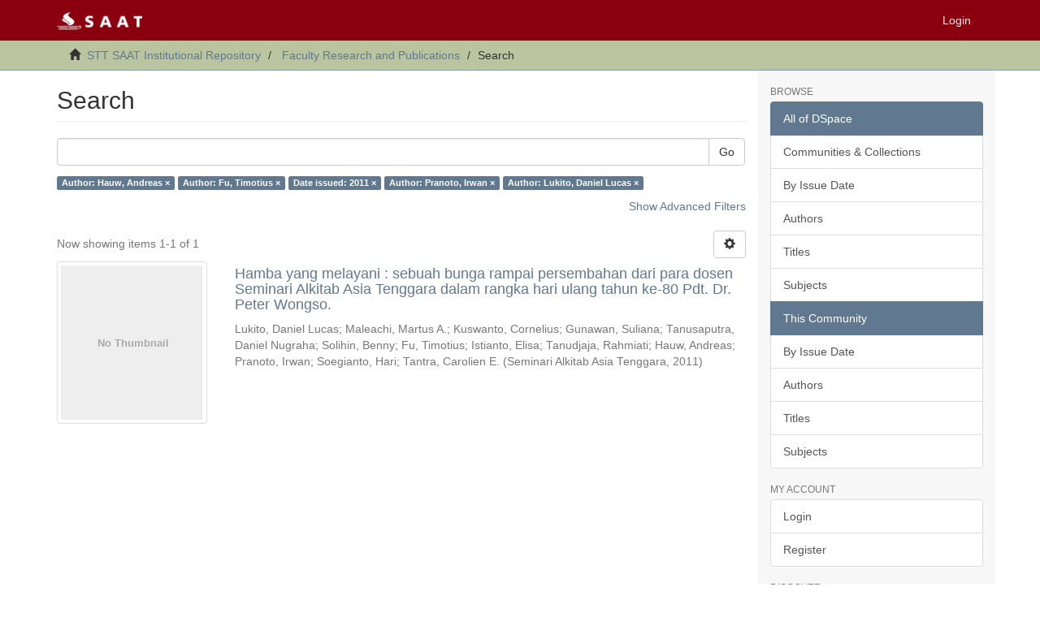

--- FILE ---
content_type: text/html;charset=utf-8
request_url: https://repository.seabs.ac.id/handle/123456789/326/discover?filtertype_0=author&filtertype_1=dateIssued&filtertype_2=author&filter_relational_operator_1=equals&filtertype_3=author&filter_relational_operator_0=equals&filter_2=Pranoto%2C+Irwan&filter_relational_operator_3=equals&filter_1=2011&filter_relational_operator_2=equals&filter_0=Fu%2C+Timotius&filter_3=Lukito%2C+Daniel+Lucas&filtertype=author&filter_relational_operator=equals&filter=Hauw%2C+Andreas
body_size: 42645
content:
<!DOCTYPE html>
            <!--[if lt IE 7]> <html class="no-js lt-ie9 lt-ie8 lt-ie7" lang="en"> <![endif]-->
            <!--[if IE 7]>    <html class="no-js lt-ie9 lt-ie8" lang="en"> <![endif]-->
            <!--[if IE 8]>    <html class="no-js lt-ie9" lang="en"> <![endif]-->
            <!--[if gt IE 8]><!--> <html class="no-js" lang="en"> <!--<![endif]-->
            <head><META http-equiv="Content-Type" content="text/html; charset=UTF-8">
<meta content="text/html; charset=UTF-8" http-equiv="Content-Type">
<meta content="IE=edge,chrome=1" http-equiv="X-UA-Compatible">
<meta content="width=device-width,initial-scale=1" name="viewport">
<link rel="shortcut icon" href="/themes/Mirage2/images/favicon.ico">
<link rel="apple-touch-icon" href="/themes/Mirage2/images/apple-touch-icon.png">
<meta name="Generator" content="DSpace 6.2">
<meta name="ROBOTS" content="NOINDEX, FOLLOW">
<link href="/themes/Mirage2/styles/main.css" rel="stylesheet">
<link type="application/opensearchdescription+xml" rel="search" href="http://repository.seabs.ac.id:80/open-search/description.xml" title="DSpace">
<script>
                //Clear default text of empty text areas on focus
                function tFocus(element)
                {
                if (element.value == ' '){element.value='';}
                }
                //Clear default text of empty text areas on submit
                function tSubmit(form)
                {
                var defaultedElements = document.getElementsByTagName("textarea");
                for (var i=0; i != defaultedElements.length; i++){
                if (defaultedElements[i].value == ' '){
                defaultedElements[i].value='';}}
                }
                //Disable pressing 'enter' key to submit a form (otherwise pressing 'enter' causes a submission to start over)
                function disableEnterKey(e)
                {
                var key;

                if(window.event)
                key = window.event.keyCode;     //Internet Explorer
                else
                key = e.which;     //Firefox and Netscape

                if(key == 13)  //if "Enter" pressed, then disable!
                return false;
                else
                return true;
                }
            </script><!--[if lt IE 9]>
                <script src="/themes/Mirage2/vendor/html5shiv/dist/html5shiv.js"> </script>
                <script src="/themes/Mirage2/vendor/respond/dest/respond.min.js"> </script>
                <![endif]--><script src="/themes/Mirage2/vendor/modernizr/modernizr.js"> </script>
<title>Search</title>
</head><body>
<header>
<div role="navigation" class="navbar navbar-default navbar-static-top">
<div class="container">
<div class="navbar-header">
<button data-toggle="offcanvas" class="navbar-toggle" type="button"><span class="sr-only">Toggle navigation</span><span class="icon-bar"></span><span class="icon-bar"></span><span class="icon-bar"></span></button><a class="navbar-brand" href="/"><img src="/themes/Mirage2/images/saat-emblem-kecil.png"></a>
<div class="navbar-header pull-right visible-xs hidden-sm hidden-md hidden-lg">
<ul class="nav nav-pills pull-left ">
<li>
<form method="get" action="/login" style="display: inline">
<button class="navbar-toggle navbar-link"><b aria-hidden="true" class="visible-xs glyphicon glyphicon-user"></b></button>
</form>
</li>
</ul>
</div>
</div>
<div class="navbar-header pull-right hidden-xs">
<ul class="nav navbar-nav pull-left"></ul>
<ul class="nav navbar-nav pull-left">
<li>
<a href="/login"><span class="hidden-xs">Login</span></a>
</li>
</ul>
<button type="button" class="navbar-toggle visible-sm" data-toggle="offcanvas"><span class="sr-only">Toggle navigation</span><span class="icon-bar"></span><span class="icon-bar"></span><span class="icon-bar"></span></button>
</div>
</div>
</div>
</header>
<div class="trail-wrapper hidden-print">
<div class="container">
<div class="row">
<div class="col-xs-12">
<div class="breadcrumb dropdown visible-xs">
<a data-toggle="dropdown" class="dropdown-toggle" role="button" href="#" id="trail-dropdown-toggle">Search&nbsp;<b class="caret"></b></a>
<ul aria-labelledby="trail-dropdown-toggle" role="menu" class="dropdown-menu">
<li role="presentation">
<a role="menuitem" href="/"><i aria-hidden="true" class="glyphicon glyphicon-home"></i>&nbsp;
                        STT SAAT Institutional Repository</a>
</li>
<li role="presentation">
<a role="menuitem" href="/handle/123456789/326">Faculty Research and Publications</a>
</li>
<li role="presentation" class="disabled">
<a href="#" role="menuitem">Search</a>
</li>
</ul>
</div>
<ul class="breadcrumb hidden-xs">
<li>
<i aria-hidden="true" class="glyphicon glyphicon-home"></i>&nbsp;
            <a href="/">STT SAAT Institutional Repository</a>
</li>
<li>
<a href="/handle/123456789/326">Faculty Research and Publications</a>
</li>
<li class="active">Search</li>
</ul>
</div>
</div>
</div>
</div>
<div class="container" id="main-container">
<div class="row row-offcanvas row-offcanvas-right">
<div class="horizontal-slider clearfix">
<div class="col-xs-12 col-sm-12 col-md-9 main-content">
<div>
<h2 class="ds-div-head page-header first-page-header">Search</h2>
<div id="aspect_discovery_SimpleSearch_div_search" class="ds-static-div primary">
<p class="ds-paragraph">
<input id="aspect_discovery_SimpleSearch_field_discovery-json-search-url" class="ds-hidden-field form-control" name="discovery-json-search-url" type="hidden" value="http://repository.seabs.ac.id/JSON/discovery/search">
</p>
<p class="ds-paragraph">
<input id="aspect_discovery_SimpleSearch_field_discovery-json-scope" class="ds-hidden-field form-control" name="discovery-json-scope" type="hidden" value="123456789/326">
</p>
<p class="ds-paragraph">
<input id="aspect_discovery_SimpleSearch_field_contextpath" class="ds-hidden-field form-control" name="contextpath" type="hidden" value="">
</p>
<div id="aspect_discovery_SimpleSearch_div_discovery-search-box" class="ds-static-div discoverySearchBox">
<form id="aspect_discovery_SimpleSearch_div_general-query" class="ds-interactive-div discover-search-box" action="discover" method="get" onsubmit="javascript:tSubmit(this);">
<fieldset id="aspect_discovery_SimpleSearch_list_primary-search" class="ds-form-list">
<div class="ds-form-item row">
<div class="col-sm-12">
<p class="input-group">
<input id="aspect_discovery_SimpleSearch_field_query" class="ds-text-field form-control" name="query" type="text" value=""><span class="input-group-btn"><button id="aspect_discovery_SimpleSearch_field_submit" class="ds-button-field btn btn-default search-icon search-icon" name="submit" type="submit">Go</button></span>
</p>
</div>
</div>
<div id="filters-overview-wrapper-squared"></div>
</fieldset>
<p class="ds-paragraph">
<input id="aspect_discovery_SimpleSearch_field_filtertype_0" class="ds-hidden-field form-control" name="filtertype_0" type="hidden" value="author">
</p>
<p class="ds-paragraph">
<input id="aspect_discovery_SimpleSearch_field_filtertype_1" class="ds-hidden-field form-control" name="filtertype_1" type="hidden" value="author">
</p>
<p class="ds-paragraph">
<input id="aspect_discovery_SimpleSearch_field_filtertype_2" class="ds-hidden-field form-control" name="filtertype_2" type="hidden" value="dateIssued">
</p>
<p class="ds-paragraph">
<input id="aspect_discovery_SimpleSearch_field_filter_relational_operator_1" class="ds-hidden-field form-control" name="filter_relational_operator_1" type="hidden" value="equals">
</p>
<p class="ds-paragraph">
<input id="aspect_discovery_SimpleSearch_field_filtertype_3" class="ds-hidden-field form-control" name="filtertype_3" type="hidden" value="author">
</p>
<p class="ds-paragraph">
<input id="aspect_discovery_SimpleSearch_field_filter_relational_operator_0" class="ds-hidden-field form-control" name="filter_relational_operator_0" type="hidden" value="equals">
</p>
<p class="ds-paragraph">
<input id="aspect_discovery_SimpleSearch_field_filtertype_4" class="ds-hidden-field form-control" name="filtertype_4" type="hidden" value="author">
</p>
<p class="ds-paragraph">
<input id="aspect_discovery_SimpleSearch_field_filter_2" class="ds-hidden-field form-control" name="filter_2" type="hidden" value="2011">
</p>
<p class="ds-paragraph">
<input id="aspect_discovery_SimpleSearch_field_filter_relational_operator_3" class="ds-hidden-field form-control" name="filter_relational_operator_3" type="hidden" value="equals">
</p>
<p class="ds-paragraph">
<input id="aspect_discovery_SimpleSearch_field_filter_1" class="ds-hidden-field form-control" name="filter_1" type="hidden" value="Fu, Timotius">
</p>
<p class="ds-paragraph">
<input id="aspect_discovery_SimpleSearch_field_filter_relational_operator_2" class="ds-hidden-field form-control" name="filter_relational_operator_2" type="hidden" value="equals">
</p>
<p class="ds-paragraph">
<input id="aspect_discovery_SimpleSearch_field_filter_0" class="ds-hidden-field form-control" name="filter_0" type="hidden" value="Hauw, Andreas">
</p>
<p class="ds-paragraph">
<input id="aspect_discovery_SimpleSearch_field_filter_relational_operator_4" class="ds-hidden-field form-control" name="filter_relational_operator_4" type="hidden" value="equals">
</p>
<p class="ds-paragraph">
<input id="aspect_discovery_SimpleSearch_field_filter_4" class="ds-hidden-field form-control" name="filter_4" type="hidden" value="Lukito, Daniel Lucas">
</p>
<p class="ds-paragraph">
<input id="aspect_discovery_SimpleSearch_field_filter_3" class="ds-hidden-field form-control" name="filter_3" type="hidden" value="Pranoto, Irwan">
</p>
</form>
<form id="aspect_discovery_SimpleSearch_div_search-filters" class="ds-interactive-div discover-filters-box " action="discover" method="get" onsubmit="javascript:tSubmit(this);">
<div class="ds-static-div clearfix">
<p class="ds-paragraph pull-right">
<a href="#" class="show-advanced-filters">Show Advanced Filters</a><a href="#" class="hide-advanced-filters hidden">Hide Advanced Filters</a>
</p>
</div>
<h3 class="ds-div-head discovery-filters-wrapper-head hidden">Filters</h3>
<div id="aspect_discovery_SimpleSearch_div_discovery-filters-wrapper" class="ds-static-div  hidden">
<p class="ds-paragraph">Use filters to refine the search results.</p>
<script type="text/javascript">
                if (!window.DSpace) {
                    window.DSpace = {};
                }
                if (!window.DSpace.discovery) {
                    window.DSpace.discovery = {};
                }
                if (!window.DSpace.discovery.filters) {
                    window.DSpace.discovery.filters = [];
                }
                window.DSpace.discovery.filters.push({
                    type: 'author',
                    relational_operator: 'equals',
                    query: 'Hauw, Andreas',
                });
            </script><script type="text/javascript">
                if (!window.DSpace) {
                    window.DSpace = {};
                }
                if (!window.DSpace.discovery) {
                    window.DSpace.discovery = {};
                }
                if (!window.DSpace.discovery.filters) {
                    window.DSpace.discovery.filters = [];
                }
                window.DSpace.discovery.filters.push({
                    type: 'author',
                    relational_operator: 'equals',
                    query: 'Fu, Timotius',
                });
            </script><script type="text/javascript">
                if (!window.DSpace) {
                    window.DSpace = {};
                }
                if (!window.DSpace.discovery) {
                    window.DSpace.discovery = {};
                }
                if (!window.DSpace.discovery.filters) {
                    window.DSpace.discovery.filters = [];
                }
                window.DSpace.discovery.filters.push({
                    type: 'dateIssued',
                    relational_operator: 'equals',
                    query: '2011',
                });
            </script><script type="text/javascript">
                if (!window.DSpace) {
                    window.DSpace = {};
                }
                if (!window.DSpace.discovery) {
                    window.DSpace.discovery = {};
                }
                if (!window.DSpace.discovery.filters) {
                    window.DSpace.discovery.filters = [];
                }
                window.DSpace.discovery.filters.push({
                    type: 'author',
                    relational_operator: 'equals',
                    query: 'Pranoto, Irwan',
                });
            </script><script type="text/javascript">
                if (!window.DSpace) {
                    window.DSpace = {};
                }
                if (!window.DSpace.discovery) {
                    window.DSpace.discovery = {};
                }
                if (!window.DSpace.discovery.filters) {
                    window.DSpace.discovery.filters = [];
                }
                window.DSpace.discovery.filters.push({
                    type: 'author',
                    relational_operator: 'equals',
                    query: 'Lukito, Daniel Lucas',
                });
            </script><script type="text/javascript">
                if (!window.DSpace) {
                    window.DSpace = {};
                }
                if (!window.DSpace.discovery) {
                    window.DSpace.discovery = {};
                }
                if (!window.DSpace.discovery.filters) {
                    window.DSpace.discovery.filters = [];
                }
            </script><script>
            if (!window.DSpace.i18n) {
                window.DSpace.i18n = {};
            } 
            if (!window.DSpace.i18n.discovery) {
                window.DSpace.i18n.discovery = {};
            }
        
                    if (!window.DSpace.i18n.discovery.filtertype) {
                        window.DSpace.i18n.discovery.filtertype = {};
                    }
                window.DSpace.i18n.discovery.filtertype['title']='Title';window.DSpace.i18n.discovery.filtertype['author']='Author';window.DSpace.i18n.discovery.filtertype['subject']='Subject';window.DSpace.i18n.discovery.filtertype['dateIssued']='Date issued';window.DSpace.i18n.discovery.filtertype['has_content_in_original_bundle']='Has File(s)';
                    if (!window.DSpace.i18n.discovery.filter_relational_operator) {
                        window.DSpace.i18n.discovery.filter_relational_operator = {};
                    }
                window.DSpace.i18n.discovery.filter_relational_operator['contains']='Contains';window.DSpace.i18n.discovery.filter_relational_operator['equals']='Equals';window.DSpace.i18n.discovery.filter_relational_operator['authority']='ID';window.DSpace.i18n.discovery.filter_relational_operator['notcontains']='Not Contains';window.DSpace.i18n.discovery.filter_relational_operator['notequals']='Not Equals';window.DSpace.i18n.discovery.filter_relational_operator['notauthority']='Not ID';</script>
<div id="aspect_discovery_SimpleSearch_row_filter-controls" class="ds-form-item apply-filter">
<div>
<div class="">
<p class="btn-group">
<button id="aspect_discovery_SimpleSearch_field_submit_reset_filter" class="ds-button-field btn btn-default discovery-reset-filter-button discovery-reset-filter-button" name="submit_reset_filter" type="submit">Reset</button><button class="ds-button-field btn btn-default discovery-add-filter-button visible-xs discovery-add-filter-button visible-xs " name="submit_add_filter" type="submit">Add New Filter</button><button id="aspect_discovery_SimpleSearch_field_submit_apply_filter" class="ds-button-field btn btn-default discovery-apply-filter-button discovery-apply-filter-button" name="submit_apply_filter" type="submit">Apply</button>
</p>
</div>
</div>
</div>
</div>
</form>
</div>
<form id="aspect_discovery_SimpleSearch_div_main-form" class="ds-interactive-div " action="/handle/123456789/326/discover" method="post" onsubmit="javascript:tSubmit(this);">
<p class="ds-paragraph">
<input id="aspect_discovery_SimpleSearch_field_search-result" class="ds-hidden-field form-control" name="search-result" type="hidden" value="true">
</p>
<p class="ds-paragraph">
<input id="aspect_discovery_SimpleSearch_field_query" class="ds-hidden-field form-control" name="query" type="hidden" value="">
</p>
<p class="ds-paragraph">
<input id="aspect_discovery_SimpleSearch_field_current-scope" class="ds-hidden-field form-control" name="current-scope" type="hidden" value="123456789/326">
</p>
<p class="ds-paragraph">
<input id="aspect_discovery_SimpleSearch_field_filtertype_0" class="ds-hidden-field form-control" name="filtertype_0" type="hidden" value="author">
</p>
<p class="ds-paragraph">
<input id="aspect_discovery_SimpleSearch_field_filtertype_1" class="ds-hidden-field form-control" name="filtertype_1" type="hidden" value="author">
</p>
<p class="ds-paragraph">
<input id="aspect_discovery_SimpleSearch_field_filtertype_2" class="ds-hidden-field form-control" name="filtertype_2" type="hidden" value="dateIssued">
</p>
<p class="ds-paragraph">
<input id="aspect_discovery_SimpleSearch_field_filter_relational_operator_1" class="ds-hidden-field form-control" name="filter_relational_operator_1" type="hidden" value="equals">
</p>
<p class="ds-paragraph">
<input id="aspect_discovery_SimpleSearch_field_filtertype_3" class="ds-hidden-field form-control" name="filtertype_3" type="hidden" value="author">
</p>
<p class="ds-paragraph">
<input id="aspect_discovery_SimpleSearch_field_filter_relational_operator_0" class="ds-hidden-field form-control" name="filter_relational_operator_0" type="hidden" value="equals">
</p>
<p class="ds-paragraph">
<input id="aspect_discovery_SimpleSearch_field_filtertype_4" class="ds-hidden-field form-control" name="filtertype_4" type="hidden" value="author">
</p>
<p class="ds-paragraph">
<input id="aspect_discovery_SimpleSearch_field_filter_2" class="ds-hidden-field form-control" name="filter_2" type="hidden" value="2011">
</p>
<p class="ds-paragraph">
<input id="aspect_discovery_SimpleSearch_field_filter_relational_operator_3" class="ds-hidden-field form-control" name="filter_relational_operator_3" type="hidden" value="equals">
</p>
<p class="ds-paragraph">
<input id="aspect_discovery_SimpleSearch_field_filter_1" class="ds-hidden-field form-control" name="filter_1" type="hidden" value="Fu, Timotius">
</p>
<p class="ds-paragraph">
<input id="aspect_discovery_SimpleSearch_field_filter_relational_operator_2" class="ds-hidden-field form-control" name="filter_relational_operator_2" type="hidden" value="equals">
</p>
<p class="ds-paragraph">
<input id="aspect_discovery_SimpleSearch_field_filter_0" class="ds-hidden-field form-control" name="filter_0" type="hidden" value="Hauw, Andreas">
</p>
<p class="ds-paragraph">
<input id="aspect_discovery_SimpleSearch_field_filter_relational_operator_4" class="ds-hidden-field form-control" name="filter_relational_operator_4" type="hidden" value="equals">
</p>
<p class="ds-paragraph">
<input id="aspect_discovery_SimpleSearch_field_filter_4" class="ds-hidden-field form-control" name="filter_4" type="hidden" value="Lukito, Daniel Lucas">
</p>
<p class="ds-paragraph">
<input id="aspect_discovery_SimpleSearch_field_filter_3" class="ds-hidden-field form-control" name="filter_3" type="hidden" value="Pranoto, Irwan">
</p>
<p class="ds-paragraph">
<input id="aspect_discovery_SimpleSearch_field_rpp" class="ds-hidden-field form-control" name="rpp" type="hidden" value="10">
</p>
<p class="ds-paragraph">
<input id="aspect_discovery_SimpleSearch_field_sort_by" class="ds-hidden-field form-control" name="sort_by" type="hidden" value="score">
</p>
<p class="ds-paragraph">
<input id="aspect_discovery_SimpleSearch_field_order" class="ds-hidden-field form-control" name="order" type="hidden" value="desc">
</p>
</form>
<div class="pagination-masked clearfix top">
<div class="row">
<div class="col-xs-9">
<p class="pagination-info">Now showing items 1-1 of 1</p>
</div>
<div class="col-xs-3">
<div class="btn-group discovery-sort-options-menu pull-right controls-gear-wrapper" id="aspect_discovery_SimpleSearch_div_search-controls-gear">
<button data-toggle="dropdown" class="btn btn-default dropdown-toggle"><span aria-hidden="true" class="glyphicon glyphicon-cog"></span></button>
<ul role="menu" class="dropdown-menu">
<li id="aspect_discovery_SimpleSearch_item_sort-head" class=" gear-head first dropdown-header">Sort Options:</li>
<li id="aspect_discovery_SimpleSearch_item_relevance" class=" gear-option gear-option-selected">
<a class="" href="sort_by=score&amp;order=desc"><span class="glyphicon glyphicon-ok btn-xs active"></span>Relevance</a>
</li>
<li id="aspect_discovery_SimpleSearch_item_dc_title_sort" class=" gear-option">
<a class="" href="sort_by=dc.title_sort&amp;order=asc"><span class="glyphicon glyphicon-ok btn-xs invisible"></span>Title Asc</a>
</li>
<li id="aspect_discovery_SimpleSearch_item_dc_title_sort" class=" gear-option">
<a class="" href="sort_by=dc.title_sort&amp;order=desc"><span class="glyphicon glyphicon-ok btn-xs invisible"></span>Title Desc</a>
</li>
<li id="aspect_discovery_SimpleSearch_item_dc_date_issued_dt" class=" gear-option">
<a class="" href="sort_by=dc.date.issued_dt&amp;order=asc"><span class="glyphicon glyphicon-ok btn-xs invisible"></span>Issue Date Asc</a>
</li>
<li id="aspect_discovery_SimpleSearch_item_dc_date_issued_dt" class=" gear-option">
<a class="" href="sort_by=dc.date.issued_dt&amp;order=desc"><span class="glyphicon glyphicon-ok btn-xs invisible"></span>Issue Date Desc</a>
</li>
<li class="divider"></li>
<li id="aspect_discovery_SimpleSearch_item_rpp-head" class=" gear-head dropdown-header">Results Per Page:</li>
<li id="aspect_discovery_SimpleSearch_item_rpp-5" class=" gear-option">
<a class="" href="rpp=5"><span class="glyphicon glyphicon-ok btn-xs invisible"></span>5</a>
</li>
<li id="aspect_discovery_SimpleSearch_item_rpp-10" class=" gear-option gear-option-selected">
<a class="" href="rpp=10"><span class="glyphicon glyphicon-ok btn-xs active"></span>10</a>
</li>
<li id="aspect_discovery_SimpleSearch_item_rpp-20" class=" gear-option">
<a class="" href="rpp=20"><span class="glyphicon glyphicon-ok btn-xs invisible"></span>20</a>
</li>
<li id="aspect_discovery_SimpleSearch_item_rpp-40" class=" gear-option">
<a class="" href="rpp=40"><span class="glyphicon glyphicon-ok btn-xs invisible"></span>40</a>
</li>
<li id="aspect_discovery_SimpleSearch_item_rpp-60" class=" gear-option">
<a class="" href="rpp=60"><span class="glyphicon glyphicon-ok btn-xs invisible"></span>60</a>
</li>
<li id="aspect_discovery_SimpleSearch_item_rpp-80" class=" gear-option">
<a class="" href="rpp=80"><span class="glyphicon glyphicon-ok btn-xs invisible"></span>80</a>
</li>
<li id="aspect_discovery_SimpleSearch_item_rpp-100" class=" gear-option">
<a class="" href="rpp=100"><span class="glyphicon glyphicon-ok btn-xs invisible"></span>100</a>
</li>
</ul>
</div>
</div>
</div>
</div>
<div id="aspect_discovery_SimpleSearch_div_search-results" class="ds-static-div primary">
<div class="row ds-artifact-item ">
<div class="col-sm-3 hidden-xs">
<div class="thumbnail artifact-preview">
<a href="/handle/123456789/336" class="image-link"><img alt="Thumbnail" class="img-thumbnail" data-src="holder.js/100%x200/text:No Thumbnail"></a>
</div>
</div>
<div class="col-sm-9 artifact-description">
<a href="/handle/123456789/336">
<h4>Hamba yang melayani : sebuah bunga rampai persembahan dari para dosen Seminari Alkitab Asia Tenggara dalam rangka hari ulang tahun ke-80 Pdt. Dr. Peter Wongso.<span class="Z3988" title="ctx_ver=Z39.88-2004&amp;rft_val_fmt=info%3Aofi%2Ffmt%3Akev%3Amtx%3Adc&amp;rft_id=Lukito%2C+Daniel+Lucas.+%22Sulitnya+menjadi+hamba+Tuhan+yang+melayani%2C%22+DALAM+Hamba+yang+melayani+%3A+sebuah+bunga+rampai+persembahan+dari+para+dosen+Seminari+Alkitab+Asia+Tenggara+dalam+rangka+hari+ulang+tahun+ke-80+Pdt.+Dr.+Peter+Wongso%2Cdiedit+oleh+Daniel+L.+Lukito%2C+Amy+Kho+dan+Andreas+Hauw%2C+hal.+1-14+Malang%2C+Seminari+Alkitab+Asia+Tenggara%2C+2011.&amp;rft_id=Maleachi%2C+Martus+A.+%E2%80%9CMelangkah+Bersama+Tuhan.%E2%80%9D+Dalam+Hamba+yang+melayani+%3A+sebuah+bunga+rampai+persembahan+dari+para+dosen+Seminari+Alkitab+Asia+Tenggara+dalam+rangka+hari+ulang+tahun+ke-80+Pdt.+Dr.+Peter+Wongso%2Cdiedit+oleh+Daniel+L.+Lukito%2C+Amy+Kho+dan+Andreas+Hauw%2C+29-38.+Malang%2C+Seminari+Alkitab+Asia+Tenggara%2C+2011.&amp;rft_id=Kuswanto%2C+Cornelius.+%E2%80%9CRoyal+boasting%3A+no+%3B+preacher+boasting%3A+no%2C+no%2C+no.%E2%80%9C+Dalam+Hamba+yang+melayani+%3A+sebuah+bunga+rampai+persembahan+dari+para+dosen+Seminari+Alkitab+Asia+Tenggara+dalam+rangka+hari+ulang+tahun+ke-80+Pdt.+Dr.+Peter+Wongso%2Cdiedit+oleh+Daniel+L.+Lukito%2C+Amy+Kho+dan+Andreas+Hauw%2C+49-60.+Malang%2C+Seminari+Alkitab+Asia+Tenggara%2C+2011.&amp;rft_id=Gunawan%2C+Suliana.+%E2%80%9CHamba+Tuhan+sebagai+%E2%80%9Ckonduktor%E2%80%9D+pelayanan.%E2%80%9D+Dalam+Hamba+yang+melayani+%3A+sebuah+bunga+rampai+persembahan+dari+para+dosen+Seminari+Alkitab+Asia+Tenggara+dalam+rangka+hari+ulang+tahun+ke-80+Pdt.+Dr.+Peter+Wongso%2Cdiedit+oleh+Daniel+L.+Lukito%2C+Amy+Kho+dan+Andreas+Hauw%2C+75-82.+Malang%2C+Seminari+Alkitab+Asia+Tenggara%2C+2011.&amp;rft_id=Tanusaputra%2C+Daniel+Nugraha.+%E2%80%9CMitra+Allah+yang+otentik%3A+siapakah+aku+pada+saat+seorangpun+tidak+melihatku%3F%E2%80%9D+Dalam+Hamba+yang+melayani+%3A+sebuah+bunga+rampai+persembahan+dari+para+dosen+Seminari+Alkitab+Asia+Tenggara+dalam+rangka+hari+ulang+tahun+ke-80+Pdt.+Dr.+Peter+Wongso%2Cdiedit+oleh+Daniel+L.+Lukito%2C+Amy+Kho+dan+Andreas+Hauw%2C+91-106.+Malang%2C+Seminari+Alkitab+Asia+Tenggara%2C+2011.&amp;rft_id=Solihin%2C+Benny.+%E2%80%9CSeni+%E2%80%9Cmemaksa%E2%80%9D+jemaat+untuk+mendengarkan+khotbah+dengan+antusias.%E2%80%9D+Dalam+Hamba+yang+melayani+%3A+sebuah+bunga+rampai+persembahan+dari+para+dosen+Seminari+Alkitab+Asia+Tenggara+dalam+rangka+hari+ulang+tahun+ke-80+Pdt.+Dr.+Peter+Wongso%2Cdiedit+oleh+Daniel+L.+Lukito%2C+Amy+Kho+dan+Andreas+Hauw%2C+123-136.+Malang%2C+Seminari+Alkitab+Asia+Tenggara%2C+2011.&amp;rft_id=Fu%2C+Timotius.+%E2%80%9CMenuju+sebuah+gereja+yang+missioner.%E2%80%9D+Dalam+Hamba+yang+melayani+%3A+sebuah+bunga+rampai+persembahan+dari+para+dosen+Seminari+Alkitab+Asia+Tenggara+dalam+rangka+hari+ulang+tahun+ke-80+Pdt.+Dr.+Peter+Wongso%2Cdiedit+oleh+Daniel+L.+Lukito%2C+Amy+Kho+dan+Andreas+Hauw%2C+149-158.+Malang%2C+Seminari+Alkitab+Asia+Tenggara%2C+2011.&amp;rft_id=Istianto%2C+Elisa.+%E2%80%9CKontekstualisasi+Injil+yang+relevan%3A+Suatu+upaya+menjangkau+masyarakat+keturunan+Tionhoa+di+Indonesia.%E2%80%9D+Dalam+Hamba+yang+melayani+%3A+sebuah+bunga+rampai+persembahan+dari+para+dosen+Seminari+Alkitab+Asia+Tenggara+dalam+rangka+hari+ulang+tahun+ke-80+Pdt.+Dr.+Peter+Wongso%2Cdiedit+oleh+Daniel+L.+Lukito%2C+Amy+Kho+dan+Andreas+Hauw%2C+165-180.+Malang%2C+Seminari+Alkitab+Asia+Tenggara%2C+2011.&amp;rft_id=Tanudjaja%2C+Rahmiati.+%E2%80%9CSetelah+emotional+quotient+%28EQ%29+dan+spiritual+quotienr+%28SQ%29%2C+sekarang+adversity+quotient+%28AQ%29%3A+apakah+kaitannya+dengan+orang+Kristen.%E2%80%9D+Dalam+Hamba+yang+melayani+%3A+sebuah+bunga+rampai+persembahan+dari+para+dosen+Seminari+Alkitab+Asia+Tenggara+dalam+rangka+hari+ulang+tahun+ke-80+Pdt.+Dr.+Peter+Wongso%2Cdiedit+oleh+Daniel+L.+Lukito%2C+Amy+Kho+dan+Andreas+Hauw%2C+197-208.+Malang%2C+Seminari+Alkitab+Asia+Tenggara%2C+2011.&amp;rft_id=Hauw%2C+Andreas.+%E2%80%9CSetia+kepada+Kristus+dalam+doktrin+dan+praktik%3A+penangkal+ajaran+palsu.%E2%80%9D+Dalam+Hamba+yang+melayani+%3A+sebuah+bunga+rampai+persembahan+dari+para+dosen+Seminari+Alkitab+Asia+Tenggara+dalam+rangka+hari+ulang+tahun+ke-80+Pdt.+Dr.+Peter+Wongso%2Cdiedit+oleh+Daniel+L.+Lukito%2C+Amy+Kho+dan+Andreas+Hauw%2C+221-228.+Malang%2C+Seminari+Alkitab+Asia+Tenggara%2C+2011.&amp;rft_id=Pranoto%2C+Irwan.+%E2%80%9CMurid+yang+diberkati%3A+Tema+kunci+untuk+memahami+ucapan+bahagia+Yesus+dalam+Khotbah+di+Bukit.%E2%80%9D+Dalam+Hamba+yang+melayani+%3A+sebuah+bunga+rampai+persembahan+dari+para+dosen+Seminari+Alkitab+Asia+Tenggara+dalam+rangka+hari+ulang+tahun+ke-80+Pdt.+Dr.+Peter+Wongso%2Cdiedit+oleh+Daniel+L.+Lukito%2C+Amy+Kho+dan+Andreas+Hauw%2C+236-250.+Malang%2C+Seminari+Alkitab+Asia+Tenggara%2C+2011.&amp;rft_id=Soegianto%2C+Hari.+%E2%80%9CPemahaman+terhadap+unsur-unsur+yang+tidak+kasat+mata+dalam+proses+pengajaran+firman+Allah+dan+implikasinya+bagi+pengajar.%E2%80%9D+Dalam+Hamba+yang+melayani+%3A+sebuah+bunga+rampai+persembahan+dari+para+dosen+Seminari+Alkitab+Asia+Tenggara+dalam+rangka+hari+ulang+tahun+ke-80+Pdt.+Dr.+Peter+Wongso%2Cdiedit+oleh+Daniel+L.+Lukito%2C+Amy+Kho+dan+Andreas+Hauw%2C+265-274.+Malang%2C+Seminari+Alkitab+Asia+Tenggara%2C+2011.&amp;rft_id=Tantra%2C+Carolien+E.+%E2%80%9CMengapa+pujian+jemaat+sangat+penting.%E2%80%9D+Dalam+Hamba+yang+melayani+%3A+sebuah+bunga+rampai+persembahan+dari+para+dosen+Seminari+Alkitab+Asia+Tenggara+dalam+rangka+hari+ulang+tahun+ke-80+Pdt.+Dr.+Peter+Wongso%2Cdiedit+oleh+Daniel+L.+Lukito%2C+Amy+Kho+dan+Andreas+Hauw%2C+282-292.+Malang%2C+Seminari+Alkitab+Asia+Tenggara%2C+2011.&amp;rft_id=http%3A%2F%2Frepository.seabs.ac.id%2Fhandle%2F123456789%2F336&amp;rfr_id=info%3Asid%2Fdspace.org%3Arepository&amp;">&nbsp;</span>
</h4>
</a>
<div class="artifact-info">
<span class="author h4"><small><span>Lukito, Daniel Lucas</span>; <span>Maleachi, Martus A.</span>; <span>Kuswanto, Cornelius</span>; <span>Gunawan, Suliana</span>; <span>Tanusaputra, Daniel Nugraha</span>; <span>Solihin, Benny</span>; <span>Fu, Timotius</span>; <span>Istianto, Elisa</span>; <span>Tanudjaja, Rahmiati</span>; <span>Hauw, Andreas</span>; <span>Pranoto, Irwan</span>; <span>Soegianto, Hari</span>; <span>Tantra, Carolien E.</span></small></span> <span class="publisher-date h4"><small>(<span class="publisher">Seminari Alkitab Asia Tenggara</span>, <span class="date">2011</span>)</small></span>
</div>
</div>
</div>
</div>
<div class="pagination-masked clearfix bottom"></div>
</div>
</div>
<div class="visible-xs visible-sm">
<footer>
<div class="row">
<hr>
<div class="col-xs-7 col-sm-8">
<div>
                            Copyright&nbsp;&copy;&nbsp;2018&nbsp; <a target="_blank" href="http://www.seabs.ac.id/">STT SAAT</a>
</div>
<div class="hidden-print">
<a href="/contact">Contact Us</a> | <a href="/feedback">Send Feedback</a>
</div>
</div>
<div class="col-xs-5 col-sm-4 hidden-print">
<div class="pull-right">
<a href="http://seabs.ac.id" target="_blank" title="STT SAAT"><img src="/themes/Mirage2/images/saat-logo-bulat.png" alt="STT SAAT"></a>
</div>
</div>
</div>
<a class="hidden" href="/htmlmap">&nbsp;</a>
<p>&nbsp;</p>
</footer>
</div>
</div>
<div role="navigation" id="sidebar" class="col-xs-6 col-sm-3 sidebar-offcanvas">
<div class="word-break hidden-print" id="ds-options">
<h2 class="ds-option-set-head  h6">Browse</h2>
<div id="aspect_viewArtifacts_Navigation_list_browse" class="list-group">
<a class="list-group-item active"><span class="h5 list-group-item-heading  h5">All of DSpace</span></a><a href="/community-list" class="list-group-item ds-option">Communities &amp; Collections</a><a href="/browse?type=dateissued" class="list-group-item ds-option">By Issue Date</a><a href="/browse?type=author" class="list-group-item ds-option">Authors</a><a href="/browse?type=title" class="list-group-item ds-option">Titles</a><a href="/browse?type=subject" class="list-group-item ds-option">Subjects</a><a class="list-group-item active"><span class="h5 list-group-item-heading  h5">This Community</span></a><a href="/handle/123456789/326/browse?type=dateissued" class="list-group-item ds-option">By Issue Date</a><a href="/handle/123456789/326/browse?type=author" class="list-group-item ds-option">Authors</a><a href="/handle/123456789/326/browse?type=title" class="list-group-item ds-option">Titles</a><a href="/handle/123456789/326/browse?type=subject" class="list-group-item ds-option">Subjects</a>
</div>
<h2 class="ds-option-set-head  h6">My Account</h2>
<div id="aspect_viewArtifacts_Navigation_list_account" class="list-group">
<a href="/login" class="list-group-item ds-option">Login</a><a href="/register" class="list-group-item ds-option">Register</a>
</div>
<div id="aspect_viewArtifacts_Navigation_list_context" class="list-group"></div>
<div id="aspect_viewArtifacts_Navigation_list_administrative" class="list-group"></div>
<h2 class="ds-option-set-head  h6">Discover</h2>
<div id="aspect_discovery_Navigation_list_discovery" class="list-group">
<a class="list-group-item active"><span class="h5 list-group-item-heading  h5">Author</span></a>
<div id="aspect_discovery_SidebarFacetsTransformer_item_0_38487923910225974" class="list-group-item ds-option selected">Fu, Timotius (1)</div>
<a href="/handle/123456789/326/discover?filtertype_0=author&amp;filtertype_1=author&amp;filtertype_2=dateIssued&amp;filter_relational_operator_1=equals&amp;filtertype_3=author&amp;filter_relational_operator_0=equals&amp;filtertype_4=author&amp;filter_2=2011&amp;filter_relational_operator_3=equals&amp;filter_1=Fu%2C+Timotius&amp;filter_relational_operator_2=equals&amp;filter_0=Hauw%2C+Andreas&amp;filter_relational_operator_4=equals&amp;filter_4=Lukito%2C+Daniel+Lucas&amp;filter_3=Pranoto%2C+Irwan&amp;filtertype=author&amp;filter_relational_operator=equals&amp;filter=Gunawan%2C+Suliana" class="list-group-item ds-option">Gunawan, Suliana (1)</a>
<div id="aspect_discovery_SidebarFacetsTransformer_item_0_4475750624755499" class="list-group-item ds-option selected">Hauw, Andreas (1)</div>
<a href="/handle/123456789/326/discover?filtertype_0=author&amp;filtertype_1=author&amp;filtertype_2=dateIssued&amp;filter_relational_operator_1=equals&amp;filtertype_3=author&amp;filter_relational_operator_0=equals&amp;filtertype_4=author&amp;filter_2=2011&amp;filter_relational_operator_3=equals&amp;filter_1=Fu%2C+Timotius&amp;filter_relational_operator_2=equals&amp;filter_0=Hauw%2C+Andreas&amp;filter_relational_operator_4=equals&amp;filter_4=Lukito%2C+Daniel+Lucas&amp;filter_3=Pranoto%2C+Irwan&amp;filtertype=author&amp;filter_relational_operator=equals&amp;filter=Istianto%2C+Elisa" class="list-group-item ds-option">Istianto, Elisa (1)</a><a href="/handle/123456789/326/discover?filtertype_0=author&amp;filtertype_1=author&amp;filtertype_2=dateIssued&amp;filter_relational_operator_1=equals&amp;filtertype_3=author&amp;filter_relational_operator_0=equals&amp;filtertype_4=author&amp;filter_2=2011&amp;filter_relational_operator_3=equals&amp;filter_1=Fu%2C+Timotius&amp;filter_relational_operator_2=equals&amp;filter_0=Hauw%2C+Andreas&amp;filter_relational_operator_4=equals&amp;filter_4=Lukito%2C+Daniel+Lucas&amp;filter_3=Pranoto%2C+Irwan&amp;filtertype=author&amp;filter_relational_operator=equals&amp;filter=Kuswanto%2C+Cornelius" class="list-group-item ds-option">Kuswanto, Cornelius (1)</a>
<div id="aspect_discovery_SidebarFacetsTransformer_item_0_8411266622391079" class="list-group-item ds-option selected">Lukito, Daniel Lucas (1)</div>
<a href="/handle/123456789/326/discover?filtertype_0=author&amp;filtertype_1=author&amp;filtertype_2=dateIssued&amp;filter_relational_operator_1=equals&amp;filtertype_3=author&amp;filter_relational_operator_0=equals&amp;filtertype_4=author&amp;filter_2=2011&amp;filter_relational_operator_3=equals&amp;filter_1=Fu%2C+Timotius&amp;filter_relational_operator_2=equals&amp;filter_0=Hauw%2C+Andreas&amp;filter_relational_operator_4=equals&amp;filter_4=Lukito%2C+Daniel+Lucas&amp;filter_3=Pranoto%2C+Irwan&amp;filtertype=author&amp;filter_relational_operator=equals&amp;filter=Maleachi%2C+Martus+A." class="list-group-item ds-option">Maleachi, Martus A. (1)</a>
<div id="aspect_discovery_SidebarFacetsTransformer_item_0_4073333726118957" class="list-group-item ds-option selected">Pranoto, Irwan (1)</div>
<a href="/handle/123456789/326/discover?filtertype_0=author&amp;filtertype_1=author&amp;filtertype_2=dateIssued&amp;filter_relational_operator_1=equals&amp;filtertype_3=author&amp;filter_relational_operator_0=equals&amp;filtertype_4=author&amp;filter_2=2011&amp;filter_relational_operator_3=equals&amp;filter_1=Fu%2C+Timotius&amp;filter_relational_operator_2=equals&amp;filter_0=Hauw%2C+Andreas&amp;filter_relational_operator_4=equals&amp;filter_4=Lukito%2C+Daniel+Lucas&amp;filter_3=Pranoto%2C+Irwan&amp;filtertype=author&amp;filter_relational_operator=equals&amp;filter=Soegianto%2C+Hari" class="list-group-item ds-option">Soegianto, Hari (1)</a><a href="/handle/123456789/326/discover?filtertype_0=author&amp;filtertype_1=author&amp;filtertype_2=dateIssued&amp;filter_relational_operator_1=equals&amp;filtertype_3=author&amp;filter_relational_operator_0=equals&amp;filtertype_4=author&amp;filter_2=2011&amp;filter_relational_operator_3=equals&amp;filter_1=Fu%2C+Timotius&amp;filter_relational_operator_2=equals&amp;filter_0=Hauw%2C+Andreas&amp;filter_relational_operator_4=equals&amp;filter_4=Lukito%2C+Daniel+Lucas&amp;filter_3=Pranoto%2C+Irwan&amp;filtertype=author&amp;filter_relational_operator=equals&amp;filter=Solihin%2C+Benny" class="list-group-item ds-option">Solihin, Benny (1)</a><a href="/handle/123456789/326/search-filter?filtertype_0=author&amp;filtertype_1=author&amp;filtertype_2=dateIssued&amp;filter_relational_operator_1=equals&amp;filtertype_3=author&amp;filter_relational_operator_0=equals&amp;filtertype_4=author&amp;filter_2=2011&amp;filter_relational_operator_3=equals&amp;filter_1=Fu%2C+Timotius&amp;filter_relational_operator_2=equals&amp;filter_0=Hauw%2C+Andreas&amp;filter_relational_operator_4=equals&amp;filter_4=Lukito%2C+Daniel+Lucas&amp;filter_3=Pranoto%2C+Irwan&amp;field=author&amp;order=COUNT" class="list-group-item ds-option">... View More</a><a class="list-group-item active"><span class="h5 list-group-item-heading  h5">Subject</span></a><a href="/handle/123456789/326/discover?filtertype_0=author&amp;filtertype_1=author&amp;filtertype_2=dateIssued&amp;filter_relational_operator_1=equals&amp;filtertype_3=author&amp;filter_relational_operator_0=equals&amp;filtertype_4=author&amp;filter_2=2011&amp;filter_relational_operator_3=equals&amp;filter_1=Fu%2C+Timotius&amp;filter_relational_operator_2=equals&amp;filter_0=Hauw%2C+Andreas&amp;filter_relational_operator_4=equals&amp;filter_4=Lukito%2C+Daniel+Lucas&amp;filter_3=Pranoto%2C+Irwan&amp;filtertype=subject&amp;filter_relational_operator=equals&amp;filter=Christian+leadership" class="list-group-item ds-option">Christian leadership (1)</a><a href="/handle/123456789/326/discover?filtertype_0=author&amp;filtertype_1=author&amp;filtertype_2=dateIssued&amp;filter_relational_operator_1=equals&amp;filtertype_3=author&amp;filter_relational_operator_0=equals&amp;filtertype_4=author&amp;filter_2=2011&amp;filter_relational_operator_3=equals&amp;filter_1=Fu%2C+Timotius&amp;filter_relational_operator_2=equals&amp;filter_0=Hauw%2C+Andreas&amp;filter_relational_operator_4=equals&amp;filter_4=Lukito%2C+Daniel+Lucas&amp;filter_3=Pranoto%2C+Irwan&amp;filtertype=subject&amp;filter_relational_operator=equals&amp;filter=Leadership+--+Religious+aspects+--+Christianity" class="list-group-item ds-option">Leadership -- Religious aspects -- Christianity (1)</a><a href="/handle/123456789/326/discover?filtertype_0=author&amp;filtertype_1=author&amp;filtertype_2=dateIssued&amp;filter_relational_operator_1=equals&amp;filtertype_3=author&amp;filter_relational_operator_0=equals&amp;filtertype_4=author&amp;filter_2=2011&amp;filter_relational_operator_3=equals&amp;filter_1=Fu%2C+Timotius&amp;filter_relational_operator_2=equals&amp;filter_0=Hauw%2C+Andreas&amp;filter_relational_operator_4=equals&amp;filter_4=Lukito%2C+Daniel+Lucas&amp;filter_3=Pranoto%2C+Irwan&amp;filtertype=subject&amp;filter_relational_operator=equals&amp;filter=Wongso%2C+Peter" class="list-group-item ds-option">Wongso, Peter (1)</a><a href="/handle/123456789/326/search-filter?filtertype_0=author&amp;filtertype_1=author&amp;filtertype_2=dateIssued&amp;filter_relational_operator_1=equals&amp;filtertype_3=author&amp;filter_relational_operator_0=equals&amp;filtertype_4=author&amp;filter_2=2011&amp;filter_relational_operator_3=equals&amp;filter_1=Fu%2C+Timotius&amp;filter_relational_operator_2=equals&amp;filter_0=Hauw%2C+Andreas&amp;filter_relational_operator_4=equals&amp;filter_4=Lukito%2C+Daniel+Lucas&amp;filter_3=Pranoto%2C+Irwan&amp;field=subject&amp;order=COUNT" class="list-group-item ds-option">... View More</a><a class="list-group-item active"><span class="h5 list-group-item-heading  h5">Date Issued</span></a>
<div id="aspect_discovery_SidebarFacetsTransformer_item_0_3513130619339755" class="list-group-item ds-option selected">2011 (1)</div>
<a class="list-group-item active"><span class="h5 list-group-item-heading  h5">Has File(s)</span></a><a href="/handle/123456789/326/discover?filtertype_0=author&amp;filtertype_1=author&amp;filtertype_2=dateIssued&amp;filter_relational_operator_1=equals&amp;filtertype_3=author&amp;filter_relational_operator_0=equals&amp;filtertype_4=author&amp;filter_2=2011&amp;filter_relational_operator_3=equals&amp;filter_1=Fu%2C+Timotius&amp;filter_relational_operator_2=equals&amp;filter_0=Hauw%2C+Andreas&amp;filter_relational_operator_4=equals&amp;filter_4=Lukito%2C+Daniel+Lucas&amp;filter_3=Pranoto%2C+Irwan&amp;filtertype=has_content_in_original_bundle&amp;filter_relational_operator=equals&amp;filter=false" class="list-group-item ds-option">No (1)</a>
</div>
</div>
</div>
</div>
</div>
<div class="hidden-xs hidden-sm">
<footer>
<div class="row">
<hr>
<div class="col-xs-7 col-sm-8">
<div>
                            Copyright&nbsp;&copy;&nbsp;2018&nbsp; <a target="_blank" href="http://www.seabs.ac.id/">STT SAAT</a>
</div>
<div class="hidden-print">
<a href="/contact">Contact Us</a> | <a href="/feedback">Send Feedback</a>
</div>
</div>
<div class="col-xs-5 col-sm-4 hidden-print">
<div class="pull-right">
<a href="http://seabs.ac.id" target="_blank" title="STT SAAT"><img src="/themes/Mirage2/images/saat-logo-bulat.png" alt="STT SAAT"></a>
</div>
</div>
</div>
<a class="hidden" href="/htmlmap">&nbsp;</a>
<p>&nbsp;</p>
</footer>
</div>
</div>
<script type="text/javascript">
                         if(typeof window.publication === 'undefined'){
                            window.publication={};
                          };
                        window.publication.contextPath= '';window.publication.themePath= '/themes/Mirage2/';</script><script>if(!window.DSpace){window.DSpace={};}window.DSpace.context_path='';window.DSpace.theme_path='/themes/Mirage2/';</script><script src="/themes/Mirage2/scripts/theme.js"> </script><script src="/static/js/discovery/discovery-results.js"> </script>
</body></html>
